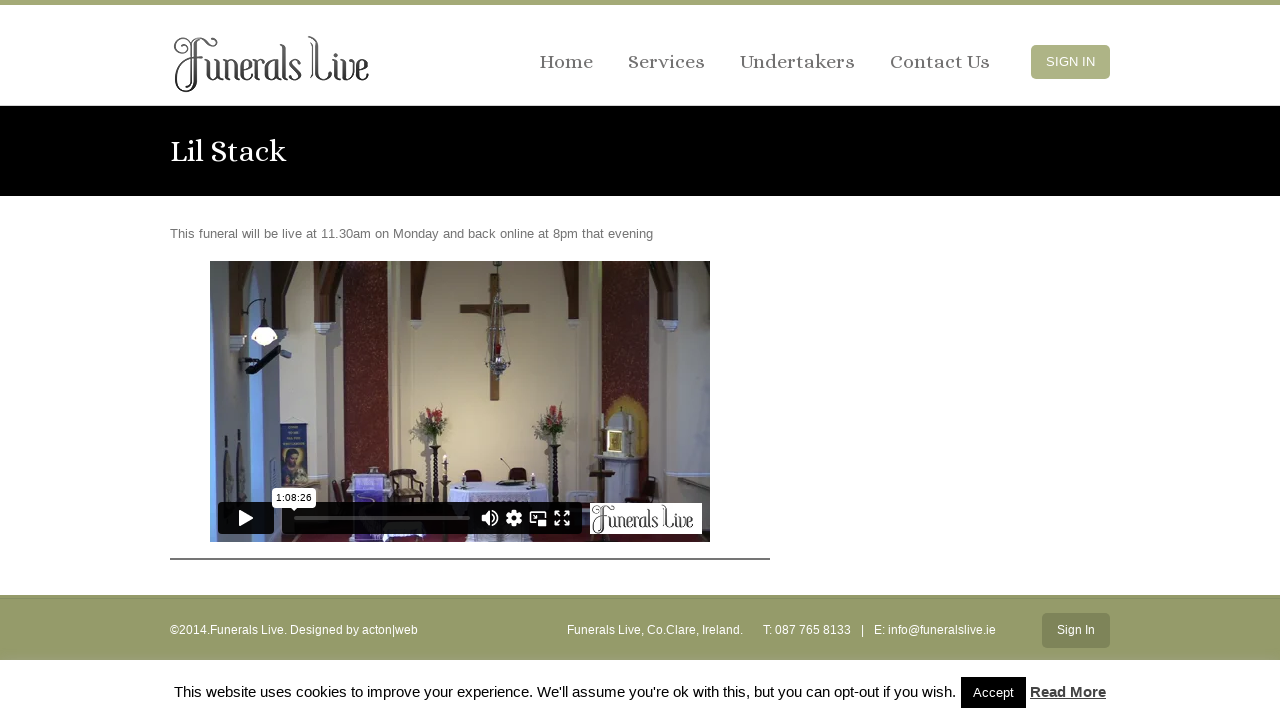

--- FILE ---
content_type: text/html; charset=UTF-8
request_url: https://player.vimeo.com/video/578826153?dnt=1&app_id=122963
body_size: 6101
content:
<!DOCTYPE html>
<html lang="en">
<head>
  <meta charset="utf-8">
  <meta name="viewport" content="width=device-width,initial-scale=1,user-scalable=yes">
  
  <link rel="canonical" href="https://player.vimeo.com/video/578826153">
  <meta name="googlebot" content="noindex,indexifembedded">
  
  
  <title>lil stack on Vimeo</title>
  <style>
      body, html, .player, .fallback {
          overflow: hidden;
          width: 100%;
          height: 100%;
          margin: 0;
          padding: 0;
      }
      .fallback {
          
              background-color: transparent;
          
      }
      .player.loading { opacity: 0; }
      .fallback iframe {
          position: fixed;
          left: 0;
          top: 0;
          width: 100%;
          height: 100%;
      }
  </style>
  <link rel="modulepreload" href="https://f.vimeocdn.com/p/4.45.14/js/player.module.js" crossorigin="anonymous">
  <link rel="modulepreload" href="https://f.vimeocdn.com/p/4.45.14/js/vendor.module.js" crossorigin="anonymous">
  <link rel="preload" href="https://f.vimeocdn.com/p/4.45.14/css/player.css" as="style">
</head>

<body>


<div class="vp-placeholder">
    <style>
        .vp-placeholder,
        .vp-placeholder-thumb,
        .vp-placeholder-thumb::before,
        .vp-placeholder-thumb::after {
            position: absolute;
            top: 0;
            bottom: 0;
            left: 0;
            right: 0;
        }
        .vp-placeholder {
            visibility: hidden;
            width: 100%;
            max-height: 100%;
            height: calc(720 / 1280 * 100vw);
            max-width: calc(1280 / 720 * 100vh);
            margin: auto;
        }
        .vp-placeholder-carousel {
            display: none;
            background-color: #000;
            position: absolute;
            left: 0;
            right: 0;
            bottom: -60px;
            height: 60px;
        }
    </style>

    

    
        <style>
            .vp-placeholder-thumb {
                overflow: hidden;
                width: 100%;
                max-height: 100%;
                margin: auto;
            }
            .vp-placeholder-thumb::before,
            .vp-placeholder-thumb::after {
                content: "";
                display: block;
                filter: blur(7px);
                margin: 0;
                background: url(https://i.vimeocdn.com/video/1198825714-e146b51073505d31dd63c3e582faf4e22fcb8fc6afe3b449b9d978535a5c94ed-d?mw=80&q=85) 50% 50% / contain no-repeat;
            }
            .vp-placeholder-thumb::before {
                 
                margin: -30px;
            }
        </style>
    

    <div class="vp-placeholder-thumb"></div>
    <div class="vp-placeholder-carousel"></div>
    <script>function placeholderInit(t,h,d,s,n,o){var i=t.querySelector(".vp-placeholder"),v=t.querySelector(".vp-placeholder-thumb");if(h){var p=function(){try{return window.self!==window.top}catch(a){return!0}}(),w=200,y=415,r=60;if(!p&&window.innerWidth>=w&&window.innerWidth<y){i.style.bottom=r+"px",i.style.maxHeight="calc(100vh - "+r+"px)",i.style.maxWidth="calc("+n+" / "+o+" * (100vh - "+r+"px))";var f=t.querySelector(".vp-placeholder-carousel");f.style.display="block"}}if(d){var e=new Image;e.onload=function(){var a=n/o,c=e.width/e.height;if(c<=.95*a||c>=1.05*a){var l=i.getBoundingClientRect(),g=l.right-l.left,b=l.bottom-l.top,m=window.innerWidth/g*100,x=window.innerHeight/b*100;v.style.height="calc("+e.height+" / "+e.width+" * "+m+"vw)",v.style.maxWidth="calc("+e.width+" / "+e.height+" * "+x+"vh)"}i.style.visibility="visible"},e.src=s}else i.style.visibility="visible"}
</script>
    <script>placeholderInit(document,  false ,  true , "https://i.vimeocdn.com/video/1198825714-e146b51073505d31dd63c3e582faf4e22fcb8fc6afe3b449b9d978535a5c94ed-d?mw=80\u0026q=85",  1280 ,  720 );</script>
</div>

<div id="player" class="player"></div>
<script>window.playerConfig = {"cdn_url":"https://f.vimeocdn.com","vimeo_api_url":"api.vimeo.com","request":{"files":{"dash":{"cdns":{"akfire_interconnect_quic":{"avc_url":"https://vod-adaptive-ak.vimeocdn.com/exp=1762302576~acl=%2F059e6dec-f5e6-45d9-a979-8426c1416e70%2F%2A~hmac=d697bc71069d1e5b825f0a9baec7421d15cbdda168db231ded780a6e6da374d6/059e6dec-f5e6-45d9-a979-8426c1416e70/v2/playlist/av/primary/prot/cXNyPTE/playlist.json?omit=av1-hevc\u0026pathsig=8c953e4f~mfByniVrtV0ctnps4JAjIt4tsGR7x7VGTHvJpF7woSg\u0026qsr=1\u0026r=dXM%3D\u0026rh=rd1rg","origin":"gcs","url":"https://vod-adaptive-ak.vimeocdn.com/exp=1762302576~acl=%2F059e6dec-f5e6-45d9-a979-8426c1416e70%2F%2A~hmac=d697bc71069d1e5b825f0a9baec7421d15cbdda168db231ded780a6e6da374d6/059e6dec-f5e6-45d9-a979-8426c1416e70/v2/playlist/av/primary/prot/cXNyPTE/playlist.json?pathsig=8c953e4f~mfByniVrtV0ctnps4JAjIt4tsGR7x7VGTHvJpF7woSg\u0026qsr=1\u0026r=dXM%3D\u0026rh=rd1rg"},"fastly_skyfire":{"avc_url":"https://skyfire.vimeocdn.com/1762302576-0x47e87b63e68a6aefeb5c9f0f3a7d9b0724c207ec/059e6dec-f5e6-45d9-a979-8426c1416e70/v2/playlist/av/primary/prot/cXNyPTE/playlist.json?omit=av1-hevc\u0026pathsig=8c953e4f~mfByniVrtV0ctnps4JAjIt4tsGR7x7VGTHvJpF7woSg\u0026qsr=1\u0026r=dXM%3D\u0026rh=rd1rg","origin":"gcs","url":"https://skyfire.vimeocdn.com/1762302576-0x47e87b63e68a6aefeb5c9f0f3a7d9b0724c207ec/059e6dec-f5e6-45d9-a979-8426c1416e70/v2/playlist/av/primary/prot/cXNyPTE/playlist.json?pathsig=8c953e4f~mfByniVrtV0ctnps4JAjIt4tsGR7x7VGTHvJpF7woSg\u0026qsr=1\u0026r=dXM%3D\u0026rh=rd1rg"}},"default_cdn":"akfire_interconnect_quic","separate_av":false,"streams":[{"profile":"live-720p","id":"c984419b-8c29-4cbb-9904-47c82a5c662d","fps":30,"quality":"720p"},{"profile":"live-540p","id":"228e3e12-e9b7-479c-8069-461689eefbbd","fps":30,"quality":"540p"},{"profile":"live-240p","id":"706890da-81ee-41fd-b177-f2bc28102832","fps":30,"quality":"240p"},{"profile":"live-360p","id":"b7be55ed-8d69-48f5-8658-d72232ef32a4","fps":30,"quality":"360p"}],"streams_avc":[{"profile":"live-540p","id":"228e3e12-e9b7-479c-8069-461689eefbbd","fps":30,"quality":"540p"},{"profile":"live-240p","id":"706890da-81ee-41fd-b177-f2bc28102832","fps":30,"quality":"240p"},{"profile":"live-360p","id":"b7be55ed-8d69-48f5-8658-d72232ef32a4","fps":30,"quality":"360p"},{"profile":"live-720p","id":"c984419b-8c29-4cbb-9904-47c82a5c662d","fps":30,"quality":"720p"}]},"hls":{"cdns":{"akfire_interconnect_quic":{"avc_url":"https://vod-adaptive-ak.vimeocdn.com/exp=1762302576~acl=%2F059e6dec-f5e6-45d9-a979-8426c1416e70%2F%2A~hmac=d697bc71069d1e5b825f0a9baec7421d15cbdda168db231ded780a6e6da374d6/059e6dec-f5e6-45d9-a979-8426c1416e70/v2/playlist/av/primary/prot/cXNyPTE/playlist.m3u8?omit=av1-hevc-opus\u0026pathsig=8c953e4f~mqH_pzXT-IoifkVhWt_NjXmo57BGcRuKrInOMmaGOxM\u0026qsr=1\u0026r=dXM%3D\u0026rh=rd1rg\u0026sf=fmp4","origin":"gcs","url":"https://vod-adaptive-ak.vimeocdn.com/exp=1762302576~acl=%2F059e6dec-f5e6-45d9-a979-8426c1416e70%2F%2A~hmac=d697bc71069d1e5b825f0a9baec7421d15cbdda168db231ded780a6e6da374d6/059e6dec-f5e6-45d9-a979-8426c1416e70/v2/playlist/av/primary/prot/cXNyPTE/playlist.m3u8?omit=opus\u0026pathsig=8c953e4f~mqH_pzXT-IoifkVhWt_NjXmo57BGcRuKrInOMmaGOxM\u0026qsr=1\u0026r=dXM%3D\u0026rh=rd1rg\u0026sf=fmp4"},"fastly_skyfire":{"avc_url":"https://skyfire.vimeocdn.com/1762302576-0x47e87b63e68a6aefeb5c9f0f3a7d9b0724c207ec/059e6dec-f5e6-45d9-a979-8426c1416e70/v2/playlist/av/primary/prot/cXNyPTE/playlist.m3u8?omit=av1-hevc-opus\u0026pathsig=8c953e4f~mqH_pzXT-IoifkVhWt_NjXmo57BGcRuKrInOMmaGOxM\u0026qsr=1\u0026r=dXM%3D\u0026rh=rd1rg\u0026sf=fmp4","origin":"gcs","url":"https://skyfire.vimeocdn.com/1762302576-0x47e87b63e68a6aefeb5c9f0f3a7d9b0724c207ec/059e6dec-f5e6-45d9-a979-8426c1416e70/v2/playlist/av/primary/prot/cXNyPTE/playlist.m3u8?omit=opus\u0026pathsig=8c953e4f~mqH_pzXT-IoifkVhWt_NjXmo57BGcRuKrInOMmaGOxM\u0026qsr=1\u0026r=dXM%3D\u0026rh=rd1rg\u0026sf=fmp4"}},"default_cdn":"akfire_interconnect_quic","separate_av":false}},"file_codecs":{"av1":[],"avc":["228e3e12-e9b7-479c-8069-461689eefbbd","706890da-81ee-41fd-b177-f2bc28102832","b7be55ed-8d69-48f5-8658-d72232ef32a4","c984419b-8c29-4cbb-9904-47c82a5c662d"],"hevc":{"dvh1":[],"hdr":[],"sdr":[]}},"lang":"en","referrer":"http://funeralslive.ie/lil-stack/","cookie_domain":".vimeo.com","signature":"070dfadb9bdf58f5b20e911913045c2c","timestamp":1762286152,"expires":16424,"currency":"USD","session":"5804b595b52e901d5d70fa76c2795ba571ea2c331762286152","cookie":{"volume":1,"quality":null,"hd":0,"captions":null,"transcript":null,"captions_styles":{"color":null,"fontSize":null,"fontFamily":null,"fontOpacity":null,"bgOpacity":null,"windowColor":null,"windowOpacity":null,"bgColor":null,"edgeStyle":null},"audio_language":null,"audio_kind":null,"qoe_survey_vote":0,"languages_toast":0},"build":{"backend":"6695b8e","js":"4.45.14"},"urls":{"js":"https://f.vimeocdn.com/p/4.45.14/js/player.js","js_base":"https://f.vimeocdn.com/p/4.45.14/js","js_module":"https://f.vimeocdn.com/p/4.45.14/js/player.module.js","js_vendor_module":"https://f.vimeocdn.com/p/4.45.14/js/vendor.module.js","locales_js":{"de-DE":"https://f.vimeocdn.com/p/4.45.14/js/player.de-DE.js","en":"https://f.vimeocdn.com/p/4.45.14/js/player.js","es":"https://f.vimeocdn.com/p/4.45.14/js/player.es.js","fr-FR":"https://f.vimeocdn.com/p/4.45.14/js/player.fr-FR.js","ja-JP":"https://f.vimeocdn.com/p/4.45.14/js/player.ja-JP.js","ko-KR":"https://f.vimeocdn.com/p/4.45.14/js/player.ko-KR.js","pt-BR":"https://f.vimeocdn.com/p/4.45.14/js/player.pt-BR.js","zh-CN":"https://f.vimeocdn.com/p/4.45.14/js/player.zh-CN.js"},"ambisonics_js":"https://f.vimeocdn.com/p/external/ambisonics.min.js","barebone_js":"https://f.vimeocdn.com/p/4.45.14/js/barebone.js","chromeless_js":"https://f.vimeocdn.com/p/4.45.14/js/chromeless.js","three_js":"https://f.vimeocdn.com/p/external/three.rvimeo.min.js","hive_sdk":"https://f.vimeocdn.com/p/external/hive-sdk.js","hive_interceptor":"https://f.vimeocdn.com/p/external/hive-interceptor.js","proxy":"https://player.vimeo.com/static/proxy.html","css":"https://f.vimeocdn.com/p/4.45.14/css/player.css","chromeless_css":"https://f.vimeocdn.com/p/4.45.14/css/chromeless.css","fresnel":"https://arclight.vimeo.com/add/player-stats","player_telemetry_url":"https://arclight.vimeo.com/player-events","telemetry_base":"https://lensflare.vimeo.com"},"flags":{"plays":1,"dnt":1,"autohide_controls":0,"preload_video":"metadata_on_hover","qoe_survey_forced":0,"ai_widget":0,"ecdn_delta_updates":0,"disable_mms":0,"check_clip_skipping_forward":0},"country":"US","client":{"ip":"3.147.36.165"},"ab_tests":{},"atid":"955444148.1762286152","ai_widget_signature":"940b9b0847aec74a9d19f64c851b48efe9dd3e017d2acbd1f843760e913160e1_1762289752","config_refresh_url":"https://player.vimeo.com/video/578826153/config/request?atid=955444148.1762286152\u0026expires=16424\u0026referrer=http%3A%2F%2Ffuneralslive.ie%2Flil-stack%2F\u0026session=5804b595b52e901d5d70fa76c2795ba571ea2c331762286152\u0026signature=070dfadb9bdf58f5b20e911913045c2c\u0026time=1762286152\u0026v=1"},"player_url":"player.vimeo.com","video":{"id":578826153,"title":"lil stack","width":1280,"height":720,"duration":4106,"url":"","share_url":"https://vimeo.com/578826153","embed_code":"\u003ciframe title=\"vimeo-player\" src=\"https://player.vimeo.com/video/578826153?h=44578127d3\" width=\"640\" height=\"360\" frameborder=\"0\" referrerpolicy=\"strict-origin-when-cross-origin\" allow=\"autoplay; fullscreen; picture-in-picture; clipboard-write; encrypted-media; web-share\"   allowfullscreen\u003e\u003c/iframe\u003e","default_to_hd":0,"privacy":"disable","embed_permission":"whitelist","thumbnail_url":"https://i.vimeocdn.com/video/1198825714-e146b51073505d31dd63c3e582faf4e22fcb8fc6afe3b449b9d978535a5c94ed-d","owner":{"id":24683295,"name":"Alan Foudy","img":"https://i.vimeocdn.com/portrait/defaults-blue_60x60?region=us","img_2x":"https://i.vimeocdn.com/portrait/defaults-blue_60x60?region=us","url":"https://vimeo.com/user24683295","account_type":"advanced"},"spatial":0,"live_event":null,"version":{"current":null,"available":[{"id":257447793,"file_id":2736346336,"is_current":true}]},"unlisted_hash":null,"rating":{"id":6},"fps":30,"bypass_token":"eyJ0eXAiOiJKV1QiLCJhbGciOiJIUzI1NiJ9.eyJjbGlwX2lkIjo1Nzg4MjYxNTMsImV4cCI6MTc2MjMwMjU4NH0.EMkbxgeZ8fgQehKCr6Uv82_rNipVRmUnqA1ILzY7Rt8","channel_layout":"stereo","ai":0,"locale":""},"user":{"id":0,"team_id":0,"team_origin_user_id":0,"account_type":"none","liked":0,"watch_later":0,"owner":0,"mod":0,"logged_in":0,"private_mode_enabled":0,"vimeo_api_client_token":"eyJhbGciOiJIUzI1NiIsInR5cCI6IkpXVCJ9.eyJzZXNzaW9uX2lkIjoiNTgwNGI1OTViNTJlOTAxZDVkNzBmYTc2YzI3OTViYTU3MWVhMmMzMzE3NjIyODYxNTIiLCJleHAiOjE3NjIzMDI1NzYsImFwcF9pZCI6MTE4MzU5LCJzY29wZXMiOiJwdWJsaWMgc3RhdHMifQ.sZUTUuKUQwCCR5rlo_UDd4VZrNfxZfuIQhrdyg4pZrE"},"view":1,"vimeo_url":"vimeo.com","embed":{"autoplay":0,"autopause":1,"dnt":1,"editor":0,"keyboard":1,"log_plays":1,"loop":0,"muted":0,"on_site":0,"texttrack":"","transparent":1,"outro":"nothing","playsinline":1,"quality":null,"player_id":"","api":null,"app_id":"122963","color":"","color_one":"000000","color_two":"00adef","color_three":"ffffff","color_four":"000000","context":"embed.main","settings":{"auto_pip":1,"badge":0,"byline":0,"collections":0,"color":0,"force_color_one":0,"force_color_two":0,"force_color_three":0,"force_color_four":0,"embed":0,"fullscreen":1,"like":0,"logo":0,"custom_logo":{"img":"https://i.vimeocdn.com/player/269000?sig=59fc9b076b89847150bc9fba83c47e7aa1bbff9f47aed7528bbcd38fc035cd12\u0026v=1","url":"","sticky":1,"width":100,"height":28},"playbar":1,"portrait":0,"pip":1,"share":0,"spatial_compass":0,"spatial_label":0,"speed":0,"title":0,"volume":1,"watch_later":0,"watch_full_video":1,"controls":1,"airplay":1,"audio_tracks":1,"chapters":1,"chromecast":1,"cc":1,"transcript":1,"quality":1,"play_button_position":0,"ask_ai":0,"skipping_forward":1,"debug_payload_collection_policy":"default"},"create_interactive":{"has_create_interactive":false,"viddata_url":""},"min_quality":null,"max_quality":null,"initial_quality":null,"prefer_mms":1}}</script>
<script>const fullscreenSupported="exitFullscreen"in document||"webkitExitFullscreen"in document||"webkitCancelFullScreen"in document||"mozCancelFullScreen"in document||"msExitFullscreen"in document||"webkitEnterFullScreen"in document.createElement("video");var isIE=checkIE(window.navigator.userAgent),incompatibleBrowser=!fullscreenSupported||isIE;window.noModuleLoading=!1,window.dynamicImportSupported=!1,window.isInIFrame=function(){try{return window.self!==window.top}catch(e){return!0}}(),!window.isInIFrame&&/twitter/i.test(navigator.userAgent)&&window.playerConfig.video.url&&(window.location=window.playerConfig.video.url),window.playerConfig.request.lang&&document.documentElement.setAttribute("lang",window.playerConfig.request.lang),window.loadScript=function(e){var n=document.getElementsByTagName("script")[0];n&&n.parentNode?n.parentNode.insertBefore(e,n):document.head.appendChild(e)},window.loadVUID=function(){if(!window.playerConfig.request.flags.dnt&&!window.playerConfig.embed.dnt){window._vuid=[["pid",window.playerConfig.request.session]];var e=document.createElement("script");e.async=!0,e.src=window.playerConfig.request.urls.vuid_js,window.loadScript(e)}},window.loadCSS=function(e,n){var i={cssDone:!1,startTime:new Date().getTime(),link:e.createElement("link")};return i.link.rel="stylesheet",i.link.href=n,e.getElementsByTagName("head")[0].appendChild(i.link),i.link.onload=function(){i.cssDone=!0},i},window.loadLegacyJS=function(e,n){if(incompatibleBrowser){var i=e.querySelector(".vp-placeholder");i&&i.parentNode&&i.parentNode.removeChild(i);let o=`/video/${window.playerConfig.video.id}/fallback`;window.playerConfig.request.referrer&&(o+=`?referrer=${window.playerConfig.request.referrer}`),n.innerHTML=`<div class="fallback"><iframe title="unsupported message" src="${o}" frameborder="0"></iframe></div>`}else{n.className="player loading";var t=window.loadCSS(e,window.playerConfig.request.urls.css),r=e.createElement("script"),a=!1;r.src=window.playerConfig.request.urls.js,window.loadScript(r),r["onreadystatechange"in r?"onreadystatechange":"onload"]=function(){!a&&(!this.readyState||this.readyState==="loaded"||this.readyState==="complete")&&(a=!0,playerObject=new VimeoPlayer(n,window.playerConfig,t.cssDone||{link:t.link,startTime:t.startTime}))},window.loadVUID()}};function checkIE(e){e=e&&e.toLowerCase?e.toLowerCase():"";function n(r){return r=r.toLowerCase(),new RegExp(r).test(e);return browserRegEx}var i=n("msie")?parseFloat(e.replace(/^.*msie (\d+).*$/,"$1")):!1,t=n("trident")?parseFloat(e.replace(/^.*trident\/(\d+)\.(\d+).*$/,"$1.$2"))+4:!1;return i||t}
</script>
<script nomodule>
  window.noModuleLoading = true;
  var playerEl = document.getElementById('player');
  window.loadLegacyJS(document, playerEl);
</script>
<script type="module">try{import("").catch(()=>{})}catch(t){}window.dynamicImportSupported=!0;
</script>
<script type="module">if(!window.dynamicImportSupported){if(!window.noModuleLoading){window.noModuleLoading=!0;var playerEl=document.getElementById("player");window.loadLegacyJS(document,playerEl)}var moduleScriptLoader=document.getElementById("js-module-block");moduleScriptLoader&&moduleScriptLoader.parentElement.removeChild(moduleScriptLoader)}
</script>
<script type="module" id="js-module-block">if(!window.noModuleLoading&&window.dynamicImportSupported){const n=document.getElementById("player"),e=window.loadCSS(document,window.playerConfig.request.urls.css);import(window.playerConfig.request.urls.js_module).then(function(o){new o.VimeoPlayer(n,window.playerConfig,e.cssDone||{link:e.link,startTime:e.startTime}),window.loadVUID()}).catch(function(o){throw/TypeError:[A-z ]+import[A-z ]+module/gi.test(o)&&window.loadLegacyJS(document,n),o})}
</script>

<script type="application/ld+json">{"embedUrl":"https://player.vimeo.com/video/578826153?h=44578127d3","thumbnailUrl":"https://i.vimeocdn.com/video/1198825714-e146b51073505d31dd63c3e582faf4e22fcb8fc6afe3b449b9d978535a5c94ed-d?f=webp","name":"lil stack","description":"This is \"lil stack\" by \"Alan Foudy\" on Vimeo, the home for high quality videos and the people who love them.","duration":"PT4106S","uploadDate":"2021-07-24T09:26:38-04:00","@context":"https://schema.org/","@type":"VideoObject"}</script>

</body>
</html>


--- FILE ---
content_type: text/css
request_url: http://funeralslive.ie/wp-content/themes/funerals-live/stylesheets/main.css
body_size: 3478
content:
/* Reset

------------------------------------ */
HTML { font-size: 100.01% }
HTML, BODY, DIV, SPAN, APPLET, OBJECT, IFRAME, H1, H2, H3, H4, H5, H6, P, BLOCKQUOTE, PRE, A, ABBR, ACRONYM, ADDRESS, BIG, CITE, CODE, DEL, DFN, EM, FONT, IMG, INS, KBD, Q, S, SAMP, SMALL, STRIKE, STRONG, SUB, SUP, TT, VAR, DL, DT, DD, OL, UL, LI, FIELDSET, FORM, LABEL, LEGEND, TABLE, CAPTION, TBODY, TFOOT, THEAD, TR, TH, TD, HR {
    padding: 0;
    margin: 0;
    border: none;
    outline: none;
    vertical-align: baseline;
    font-family: inherit;
}
DFN, I, CITE, VAR, ADDRESS, EM { font-style: normal }
TH, B, STRONG, H1, H2, H3, H4, H5, H6 { font-weight: normal }
TEXTAREA, INPUT, SELECT {
    font-family: inherit;
    font-size: 1em;
}
SMALL { font-size: .85em }
OL, UL { list-style: none }
TABLE {
    border-collapse: collapse;
    border-spacing: 0;
}
CAPTION, TH, TD { text-align: left }
:focus { outline: none }


/* General
------------------------------------ */
HTML, BODY {
    font-family: Arial, Helvetica, sans-serif;
    font-size: 13px;
    color: #757575;
    margin: 0;
    padding: 0;
    width: 100%;
    height: 100%;
    background: #fff;
}
A {
     color: #636A2D;
    text-decoration: none;
    cursor: pointer;
}
A:hover { text-decoration: none }
STRONG { font-weight: 700 }
EM { font-style: italic }
.clear:before, .clear:after {
    content: "";
    display: table;
    clear: both;
}
INPUT { vertical-align: middle }
#container {
    width: 100%;
    min-height: 100%;
    position: relative;
    overflow: hidden;
}
.wrapper {
    width: 940px;
    margin: 0 auto;
    position: relative;
}

/* Header
------------------------------------ */
#header {
    position: relative;
    width: 100%;
    height: 100px;
    z-index: 20;
    border-top: 5px solid #A4AA77;
    border-bottom: 1px solid #D5D5D5;
}
#logo img {
    outline: none;
    text-indent: -9999px;
    display: block;
    position: absolute;
    top: 28px;
    left: 0;
    z-index: 20;
}
#menu-button { display: none }
#header .logout{
  padding: 0 15px 0 15px;
  text-transform: uppercase;
  position: absolute;
  right: 0;
  top:40px;
  height: 34px;
  line-height: 34px;
  text-decoration: none;
  color: #fff;
  display: inline-block;
  background: #AEB486;
-webkit-border-radius: 5px;
-moz-border-radius: 5px;
border-radius: 5px;
}
#header .logout:hover{
background: #9DA379;
}
#top-nav {
    z-index: 20;
    display: inline-block;
    position: absolute;
    top: 40px;
    right: 110px;
}
#top-nav li {
    display: inline-block;
    float: left;
    position: relative;
    font-family: 'Alice', serif;
    margin-left: 15px;
}
#top-nav li:first-child { border-left: 0 }
#top-nav li a {
    text-decoration: none;
    color:#727171;
    font-size: 20px;
    line-height: 100%;
  padding: 7px 10px 7px 10px;
-webkit-border-radius: 5px;
-moz-border-radius: 5px;
border-radius: 5px;
display: inline-block;
}
#top-nav li:hover a, #top-nav li.current-menu-item a, #top-nav li.current-menu-ancestor a, #top-nav li.current-page-ancestor a {
  background: #AEB486;
    color: #fff;
}

/* Home
------------------------------------ */

#row-1 {
    width: 100%;
    max-height: 500px;
    background: #000;
}
#slider{
  max-width: 1440px;
  max-height: 500px;
  margin: 0 auto;
}
.royalSlider {
width: 100%;
}
.royalSlider img{
  width: 100%;
  height: auto;
  display: block;
}
#slider .wrapper{
  z-index: 999999;
}
#slider .text{
  position: absolute;
  margin-top: -20%;
  right: 0;
  width: 460px;
  font-family: 'Alice', serif;
}
#slider .headline{
  color: #FFFFFF;
  font-size: 33px;
  margin-bottom: 15px;
  display: block;
}
#slider .text a{
  color: #B3BB7A;
  font-size: 22px;
  text-decoration: none;
  display: inline-block;
}
#row-2 { 
  padding: 35px 0 50px 0;
  position: relative;
}
#row-2:before{ 
  display: block;
  content: '';
  width: 100%;
  height: 122px;
  position: absolute;
  top:0;
  left:0;
background: -webkit-gradient(linear, left top, right top, from(#EAE2E3), to(#FFF));
background: -webkit-linear-gradient(top, #EAE2E3, #FFF);
background: -moz-linear-gradient(top, #EAE2E3, #FFF);
background: -o-linear-gradient(top, #EAE2E3, #FFF);
background: -ms-linear-gradient(top, #EAE2E3, #FFF);
background: linear-gradient(top, #EAE2E3, #FFF);
background-color: #EAE2E3;
}
#row-2 .col{
  width: 420px;
  float: left;
}
#row-2 .col:last-child{
  float: right;
}
#row-2 h1{
  color: #636A2D;
  font-size: 30px;
  font-family: 'Alice', serif;
}
#row-2 p{
  line-height: 120%;
  margin-top: 20px;
}
.contact-block{
  font-family: 'Alice', serif;
  background: url(images/contact-block.jpg) no-repeat;
  padding: 20px;
}
.contact-block h3{
  font-size: 30px;
  color: #636A2D;
}
.contact-block .subhead{
  display: block;
  font-size: 18px;
  color: #747C47;
  margin-top: 20px;
}
.contact-block .line{
  display: block;
  font-size: 18px;
  color: #757575;
  margin-top: 10px;
}
.contact-block .line a{
  color: #757575;
}
.contact-block .line label{
  color: #0D0405;
}
#row-3{ 
  padding: 40px 0 40px 0;
  position: relative;
  background: #EEF0DE;
  border-bottom: 1px solid #fff;
}
.features {
    width: 300px;
    height: 150px;
    float: left;
    margin-left: 20px;
    position: relative;
}
.features:first-child { margin-left: 0 }
.features img { display: block }
.features a{
  display: block;
  text-decoration: none;
  color: #fff;
}
.features .headlines{
    background: rgba(0, 0, 0, 0.6);
    position: absolute;
    left:0;
    bottom: 0;
    padding: 15px;
    color: #fff;
    font-family: 'Alice', serif;
    width: 270px;
}
.features .name{
  display: block;
  font-size: 24px;
}
.features .description{
  display: block;
  font-size: 13px;
}

/* Main
------------------------------------ */

#main {
    width: 100%;
    background: #fff;
    padding: 30px 0 35px 0;
}
#page {
    width: 600px;
    float: left;
}
#top-meta {
    width: 100%;
    line-height: 100%;
    padding: 30px 0 30px 0;
    color: #fff;
    background: #000;
}
#top-meta h1 {
    font-size: 30px;
    display: inline-block;
    font-family: 'Alice', serif;
    line-height: 100%;
}

/* Sidebar
------------------------------------ */
#sidebar {
    width: 300px;
    float: right;
}
#sidebar .features {
    float: none;
    margin-left: 0;
    margin-bottom: 20px;
}
.our-link{
  display: block;
  margin-bottom: 20px;
  color: #000;
  background: #A4AA77;
  padding-left: 15px;
  line-height:40px;
  height: 40px;
      font-family: 'Alice', serif;
      font-size: 20px;
}

/* Typography
------------------------------------ */

.content h1{
    font-size: 30px;
  color: #636A2D;
    line-height: 100%;
    margin-bottom: 15px;
    font-family: 'Alice', serif;
}
.content h2 {
    font-size: 24px;
  color: #636A2D;
    line-height: 100%;
    margin-bottom: 15px;
    font-family: 'Alice', serif;
}
.content h3 {
    font-size: 18px;
  color: #636A2D;
    line-height: 100%;
    margin-bottom: 15px;
    font-family: 'Alice', serif;
}
.content h4 {
    font-size: 15px;
   color: #636A2D;
    line-height: 100%;
    margin-bottom: 5px;
    font-family: 'Alice', serif;
}
.content h5 {
    font-size: 14px;
  color: #636A2D;
    line-height: 100%;
    margin-bottom: 5px;
    font-family: 'Alice', serif;
}
.content p {
    margin: 0 0 20px 0;
    line-height: 120%;
    overflow: hidden;
}
.content p.last { margin: 0 }
.content ul {
    margin: 0 0 20px 30px;
    line-height: 120%;
}
.content ul li {
    margin: 0 0 5px 0;
    list-style: disc;
    line-height:120%;
}
.content ul ul { margin-top: 5px }
.content ol {
    margin: 0 0 20px 30px;
    list-style: decimal;
}
.content ol ol {
    margin-top: 5px;
    list-style: lower-roman;
}
.content ol li {
    margin: 0 0 5px 0;
    line-height: 120%;
}
.content blockquote {
    color: #0C4855;
    border-left: 2px solid #A4AA77;
    padding-left: 20px;
}
.content blockquote p {
    margin: 0;
}
.content blockquote p a { color: #0C4855 }
.content blockquote em {
    display: block;
    font-weight: 700;
    padding-top: 5px;
}
.content img {
    max-width: 100% !important;
    height: auto !important;
}
.content .image img {
    display: block;
    margin-bottom: 30px;
}
.alignleft {
    float: left;
    margin: 0 20px 0 0;
    overflow: hidden;
}
.alignright {
    float: right;
    margin: 0 0 0 20px;
    overflow: hidden;
}
.aligncenter, div.aligncenter {
    display: block;
    margin-left: auto;
    margin-right: auto;
}
img.alignnone, img.aligncenter { margin-bottom: 20px }
.wp-caption { width: auto !important }
.wp-caption img { display: block }
.wp-caption-text {
    border: 1px solid #D4E1E1;
    text-align: center;
    border-top: none;
}
#content img + br { display: none }

.su-spoiler-style-default > .su-spoiler-title > .su-spoiler-icon {
left: 5px !important;
}
.su-spoiler-title{
  background: #A4AA77;
  color: #fff;
}
.su-spoiler-content{
    background: #D5D5D5;
}

/* Footer
------------------------------------ */
#footer {
    color: #fff;
    width: 100%;
    font-size: 12px;
    padding: 18px 0 25px 0;
    background: #959B6A;
    position: relative;
}
#footer:before{
  width: 100%;
  height: 1px;
  background: #868F65;
  position: absolute;
  content: '';
  left: 0;
  top: 3px;
  display: block;
}
#footer a { color: #fff }
.f-left{
  display: inline-block;
  float: left;
  line-height: 35px;
}
.f-right{
  display: inline-block;
  float: right;
  line-height: 35px;
}
#footer .sep{
  display: inline-block;
  padding: 0 10px 0 10px;
}
.m-login{
  padding: 0 15px 0 15px;
  margin-left: 20px;
  height: 35px;
  line-height: 35px;
  text-decoration: none;
  color: #fff;
  display: inline-block;
  background: #7E8459;
-webkit-border-radius: 5px;
-moz-border-radius: 5px;
border-radius: 5px;
}
.m-login:hover{
background: #797E55;
}

@media (max-width: 959px) { 

#header .logout{
    display: none;
}
  #top-meta h1 { width: auto }
  #home #header, #header {
      height: auto;
      padding-top: 29px;
  }
  #header .wrapper { height: 150px; padding-left: 0; padding-right: 0; }
  #logo img {
      position: relative;
      top: 0;
      margin: 0 auto;
  }
  #menu-button {
      height: 45px;
      line-height: 45px;
      display: block;
      background: #EEF0DE;
      color: #000;
      text-transform: uppercase;
      font-size: 16px;
      padding-left: 20px;
      position: absolute;
      cursor: pointer;
      left: 0;
      bottom: 20px;
          font-family: 'Alice', serif;
      width: 100%;
      -webkit-box-sizing: border-box;
      -moz-box-sizing: border-box;
      box-sizing: border-box;
  }
  #menu-button:after {
      height: 45px;
      width: 56px;
      content: '';
      position: absolute;
      right: 0;
      top: 0;
      background: #A4AA77 url(images/menu-button.png) no-repeat center;
  }
  #top-nav { display: none }
  #top-nav {
      width: 100%;
      top: 130px;
      right: auto;
      left: 0;
      border-top: 0;
      border-bottom: 1px solid #D5D5D5;
      background: #A4AA77;
  }
  #top-nav li {
      display: block;
      float: none;
      border-left: 0;
      border-top: 1px solid #D5D5D5;
      margin: 0;
  }
  #top-nav li:first-child { border-top: 0 }
  #top-nav li a {
    color: #000 !important;
      border-left: 0;
      display: block;
      font-size: 16px;
      line-height: 42px;
      padding: 0 14px 0 14px;
      height: 42px;
      text-transform: none;
      background: #A4AA77;
-webkit-border-radius: 0;
-moz-border-radius: 0;
border-radius: 0;
  }
  #top-nav li:hover a { background: #EEF0DE !important }
  #top-nav li.current-menu-item a, #top-nav li.current-menu-ancestor a, #top-nav li.current-page-ancestor a { background: #EEF0DE; }
  .wrapper { max-width: 538px; padding-left: 15px; padding-right: 15px; width: auto;}
  .bannercontainer {
      width: 100%;
      position: relative;
      padding: 0;
      max-height: 390px;
      overflow: hidden;
  }
#slider .text{
  margin-top: -30%;
  width: 90%;
}
#row-2 {
padding: 35px 0 20px 0;
}
#row-2 .col {
width: 100%;
float: none;
margin: 0 auto 40px 0;
}
.contact-block{
  padding: 20px 20px 30px 20px;
    box-sizing: border-box;
    -moz-box-sizing: border-box;
    -webkit-box-sizing: border-box;
  background-position: center;
  float: none !important;
  -webkit-background-size: cover;
  -moz-background-size: cover;
  -o-background-size: cover;
  background-size: cover;
}
.features {
float: none;
margin-left: 0;
margin: 0 auto 20px auto !important;
}
#row-3 {
padding: 40px 0 20px 0;
}
  #top-meta {
      height: auto;
      line-height: 230%;
      padding-top: 15px;
      padding-bottom: 15px;
  }
  #page {
      width: 100%;
      clear: both;
  }
  #sidebar {
      width: 100%;
      clear: both;
  }
  .wp-caption{
    width: auto !important;
    display: inline-block;
  }
  .alignleft, .alignright{
    float: none;
  }
  #footer{
    text-align: center;
  }
  #footer .f-left{
    float: none;
    display: block;
        line-height: 180%;
  }
  #footer .f-right{
    float: none;
    display: block;
    line-height: 180%;
  }
  #footer .sep{
    display: block;
    text-indent: -9999px;
    height: 0px;
  }
  .m-login {
padding: 0 15px 0 15px;
margin: 15px 0 0 0;
}
.our-link{
  width: auto;
  max-width: 285px;
  margin: 0 auto 20px auto;
}


}
@media (max-width: 360px) { 
  #row-1{
    display: none;
  }
  #logo img {
      width: 230px;
      height: auto;
      margin: 0 auto 35px auto;
  }
  .wrapper { width: 280px }
  .features {
    width: 280px;
}
  .features img{
    width: 280px;
    height: 150px;
}
  .features img{
    width: 280px;
}
.features .headlines {
padding: 15px;
width: 250px;
}
  #row-3 h1 {
      font-size: 26px;
      margin-bottom: 25px;
  }
  .content img {
      width: 100% !important;
      height: auto !important;
      float: none !important;
      margin: 0 0 15px 0 !important;
      display: block;
  }
  .wp-caption img { margin-bottom: 0 !important }
  .wp-caption { margin-bottom: 15px }
  #top-meta { line-height: 160% }
  #top-meta h1 { font-size: 18px }
}

/*
**
--Single User page styles added by POH 26th Feb 2018 
**
*/

body.single-user-page.logged-in .features img {
    display: none;
}

body.single-user-page.logged-in .features .headlines {
    background: rgba(0, 0, 0, 1);
    position: relative;
}

body.single-user-page.logged-in .features {
    height: 70px;
}

body.single-user-page.logged-in #page {
    position: relative;
    z-index: 999;
}

body.single-user-page.logged-in #sidebar {
    display: none;
}

--- FILE ---
content_type: application/javascript
request_url: http://funeralslive.ie/wp-content/themes/funerals-live/javascripts/application.js
body_size: 769
content:
$(document).ready(function(){

	$("#top-nav li:has(ul)").addClass("root").find("a:first").addClass("sub");


	$("#top-nav li.root").hover(function () {

		$(this).children('ul:hidden').show(); 

		},function(){

			$(this).children('ul:visible').hide();

    	}

    );

	$('.clear.clearfix').prev("p").addClass('last');


	$("#menu-button").click(function(){
		$("#top-nav").toggle();
	});


$(".royalSlider").royalSlider({
        transitionType: 'fade',
                autoHeight: true,
                arrowsNav: true,
                arrowsNavAutoHide: true,
                fadeinLoadedSlide: false,
                controlNavigationSpacing: 0,
                controlNavigation: 'none',
                imageScaleMode: 'none',
                imageAlignCenter:false,
                loop: true,
                loopRewind: true,
                startSlideId: 0,
                numImagesToPreload: 6,
                keyboardNavEnabled: true,
                usePreloader: true,
                sliderDrag:false,
                transitionSpeed: 1000,
                autoPlay: {
                    enabled: true,
                    pauseOnHover: true,
                    delay: 4000
                },video: {
      autoHideArrows:true,
      autoHideControlNav:false,
      autoHideBlocks: true
    }, 
    autoScaleSlider: true, 
    autoScaleSliderWidth: 1440,     
    autoScaleSliderHeight: 500

            }); 


$.urlParam = function(name){
    var results = new RegExp('[\\?&]' + name + '=([^&#]*)').exec(window.location.href);
    if (results==null){
       return null;
    }
    else{
       return results[1] || 0;
    }
}

var login = $.urlParam('login');

if ( login == 'failed' ) {
  $('#page').prepend('<h2>Please enter valid info</h2>')
}

});




--- FILE ---
content_type: text/plain
request_url: https://www.google-analytics.com/j/collect?v=1&_v=j102&a=1144605684&t=pageview&_s=1&dl=http%3A%2F%2Ffuneralslive.ie%2Flil-stack%2F&ul=en-us%40posix&dt=Lil%20Stack%20%7C%20Funerals%20Live%20%7C%20Share%20in%20the%20Bereavement%20Grieving%20Process%20%7C%20A%20Service%20for%20Mourners%20%26%20Families%20in%20Ireland&sr=1280x720&vp=1280x720&_u=IEBAAAABAAAAACAAI~&jid=482695064&gjid=1608058894&cid=703614715.1762286152&tid=UA-49137180-1&_gid=399655753.1762286152&_r=1&_slc=1&z=1936299974
body_size: -285
content:
2,cG-G86V5JZRTL